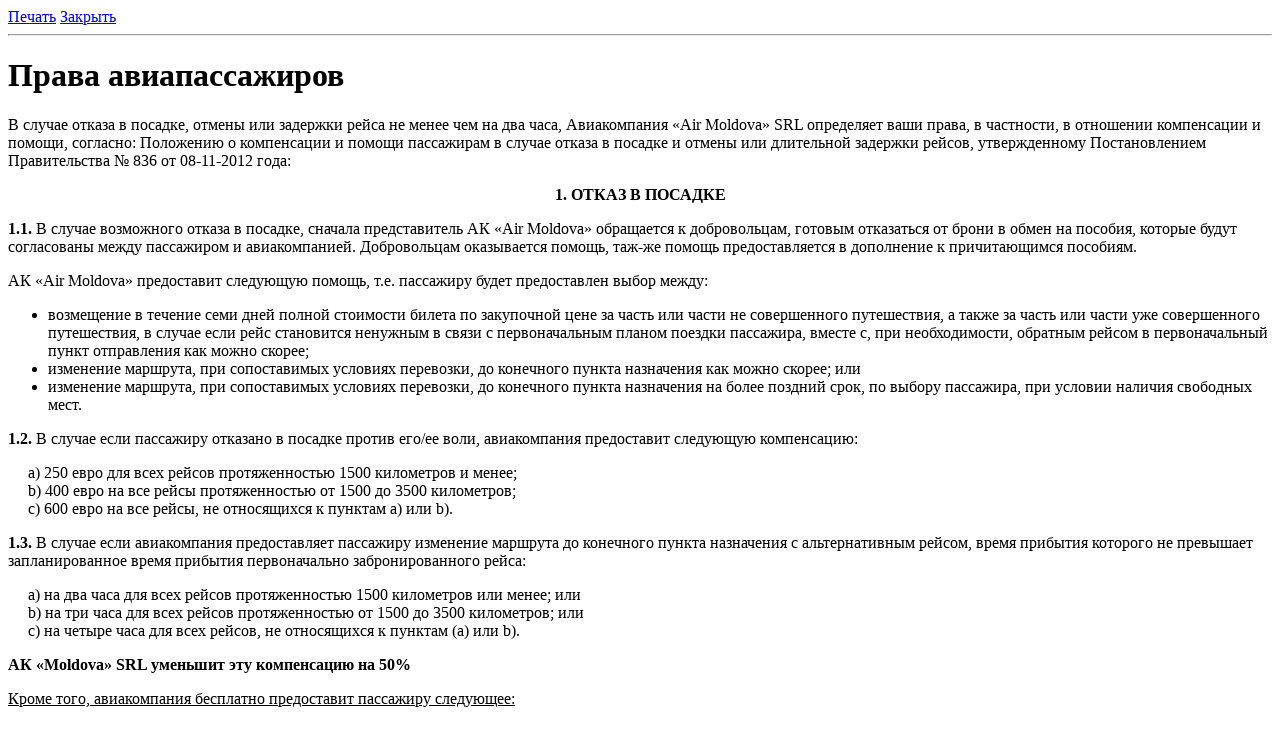

--- FILE ---
content_type: text/html
request_url: https://www.airmoldova.md/passenger-rights-ru/?print=1
body_size: 4509
content:
<html>
<head>
  <meta charset="utf-8">

</head>
<body>
<a href="javascript:window.print();">Печать</a> <a href="javascript:history.back();">Закрыть</a>
<hr>
<div class="main-container with-breadcrumb static-page" >
  <div class="container">
    <div class="row">
      <div class="col col--12-of-12">
        <div class="breadcrumbs">
          <ul>
                        
          </ul>
        </div>
      </div>
    </div>
    <div class="row">
      
            <div class="col col--9-of-12">
        <main class="single-page">
          <h1 class="page-title">Права авиапассажиров</h1>
                    <p>В случае отказа в посадке, отмены или задержки рейса не менее чем на два часа, Авиакомпания &laquo;Air Moldova&raquo; SRL определяет ваши права, в частности, в отношении компенсации и помощи, согласно: Положению о компенсации и помощи пассажирам в случае отказа в посадке и отмены или длительной задержки рейсов, утвержденному Постановлением Правительства № 836 от 08-11-2012 года:</p>

<p align="center"><strong>1. ОТКАЗ В ПОСАДКЕ</strong></p>

<p><strong>1.1.</strong> В случае возможного отказа в посадке, сначала представитель АК &laquo;Air Moldova&raquo; обращается к добровольцам, готовым отказаться от брони в обмен на пособия, которые будут согласованы между пассажиром и авиакомпанией. Добровольцам оказывается помощь, таж-же помощь предоставляется в дополнение к причитающимся пособиям.</p>

<p>АК &laquo;Air Moldova&raquo; предоставит следующую помощь, т.е. пассажиру будет предоставлен выбор между:</p>

<ul>
	<li>возмещение в течение семи дней полной стоимости билета по закупочной цене за часть или части не совершенного путешествия, а также за часть или части уже совершенного путешествия, в случае если рейс становится ненужным в связи с первоначальным планом поездки пассажира, вместе с, при необходимости, обратным рейсом в первоначальный пункт отправления как можно скорее;</li>
	<li>изменение маршрута, при сопоставимых условиях перевозки, до конечного пункта назначения как можно скорее; или</li>
	<li>изменение маршрута, при сопоставимых условиях перевозки, до конечного пункта назначения на более поздний срок, по выбору пассажира, при условии наличия свободных мест.</li>
</ul>

<p><strong>1.2.</strong> В случае если пассажиру отказано в посадке против его/ее воли, авиакомпания предоставит следующую компенсацию:</p>

<div style="margin-left:20px;">
<p>a) 250 евро для всех рейсов протяженностью 1500 километров и менее;<br />
b) 400 евро на все рейсы протяженностью от 1500 до 3500 километров;<br />
c) 600 евро на все рейсы, не относящихся к пунктам a) или b).</p>
</div>

<p><strong>1.3.</strong> В случае если авиакомпания предоставляет пассажиру изменение маршрута до конечного пункта назначения с альтернативным рейсом, время прибытия которого не превышает запланированное время прибытия первоначально забронированного рейса:</p>

<div style="margin-left:20px;">
<p>a) на два часа для всех рейсов протяженностью 1500 километров или менее; или<br />
b) на три часа для всех рейсов протяженностью от 1500 до 3500 километров; или<br />
c) на четыре часа для всех рейсов, не относящихся к пунктам (a) или b).</p>
</div>

<p><strong>АК &laquo;Moldova&raquo; SRL уменьшит эту компенсацию на 50%</strong></p>

<p><u>Кроме того, авиакомпания бесплатно предоставит пассажиру следующее:</u></p>

<div style="margin-left:20px;">
<p>a) питание и прохладительные напитки, непосредственно пропорционально времени ожидания;<br />
b) проживание в гостинице:</p>

<ul>
	<li>в случае, если требуется проживание на одну или несколько ночей; или</li>
	<li>в случае, если требуется пребывание в дополнение к запланированного пассажиром;</li>
</ul>

<p>c) транспорт между аэропортом и местом проживания (гостиница или др.).</p>
</div>

<p>Кроме того, пассажир будет иметь право на два бесплатных телефонных звонка и на бесплатную отправку сообщений по телексу, факсу или электронной почте.</p>

<p align="center"><strong>2. ЗАДЕРЖКА РЕЙСА</strong></p>

<p><strong>2.1.</strong> В случае если Компания предполагает возможную задержку рейса сверх запланированного времени вылета, а именно:</p>

<div style="margin-left:20px;">
<p>a) на два часа в случае рейсов протяженностью 1500 километров или менее;<br />
b) на три часа или более, в случае всех рейсов протяженностью от 1500 до 3500 км;<br />
c) на четыре часа и более, в случае всех рейсов, не относящихся к пунктам (a) или b)</p>
</div>

<p>АК &laquo;Air Moldova&raquo; предоставит пассажиру питание и прохладительные напитки, непосредственно пропорционально времени ожидания.</p>

<p>Кроме того, пассажир будет иметь право на два бесплатных телефонных звонка и на бесплатную отправку сообщений по телексу, факсу или электронной почте.</p>

<p><strong>2.2.</strong> В случае если предполагаемое время вылета будет как минимум на один день позже первоначально объявленного времени вылета, АК &laquo;Air Moldova&raquo; предоставит пассажиру следующую помощь:</p>

<div style="margin-left:20px;">
<p>b) проживание в гостинице:</p>

<ul>
	<li>в случае, если требуется проживание на одну или несколько ночей; или</li>
	<li>в случае, если требуется пребывание в дополнение к запланированного пассажиром;</li>
</ul>

<p>c) транспорт между аэропортом и местом проживания (гостиница или др.).</p>
</div>

<p><strong>2.3.</strong> В случае если задержка составит не менее пяти часов, АК &laquo;Air Moldova&raquo; окажет пассажиру следующую помощь:</p>

<div style="margin-left:20px;">
<p>a) возмещение в семидневный срок в порядке, установленном пунктом 20 настоящих Правил, полной стоимости билета по закупочной цене за часть или части не совершенного путешествия и за часть или части уже совершенного путешествия, в случае если рейс становится ненужным в связи с первоначальным планом путешествия пассажира, а также, если применимо.</p>
</div>

<p align="center"><strong>3. ОТМЕНА РЕЙСА</strong></p>

<p><strong>3.1.</strong> В случае отмены рейса, АК &laquo;Air Moldova&rdquo; предоставит пассажиру следующее:</p>

<p><strong>Возможность выбора между:</strong></p>

<ul>
	<li>возмещение в течение семи дней полной стоимости билета по закупочной цене за часть или части не совершенного путешествия, а также за часть или части уже совершенного путешествия, в случае если рейс становится ненужным в связи с первоначальным планом поездки пассажира, вместе с, при необходимости, обратным рейсом в первоначальный пункт отправления как можно скорее;</li>
	<li>изменение маршрута, при сопоставимых условиях перевозки, до конечного пункта назначения как можно скорее;</li>
	<li>изменение маршрута, при сопоставимых условиях перевозки, до конечного пункта назначения на более поздний срок, по выбору пассажира, при условии наличия свободных мест.</li>
</ul>

<p>В случае город, городская агломерация или регион обслуживается более чем одним аэропортом, авиакомпания предоставляет пассажиру рейс в другой аэропорт, чем тот, для которого было сделано первоначальное бронирование, авиакомпания берет на себя расходы по пересадке пассажира из альтернативного аэропорта либо в первоначальный аэропорт, либо в другой близлежащий пункт назначения, согласованный с пассажиром.</p>

<p><strong>АК &laquo;Air Moldova&raquo; SRL предоставит:</strong></p>

<ul>
	<li>питание и прохладительные напитки, непосредственно пропорционально времени ожидания;</li>
	<li>два бесплатных телефонных звонка и бесплатную отправку сообщений по телексу, факсу или электронной почте.</li>
</ul>

<p>В случае изменения маршрута, если предполагаемое время отправления нового рейса составляет не менее одного дня после запланированного вылета отмененного рейса, компания предоставит:</p>

<ul>
	<li>проживание в гостинице;</li>
	<li>транспорт между аэропортом и местом проживания (гостиница или др.)</li>
</ul>

<p><strong>АК &laquo;Air Moldova&raquo; SRL предоставит следующие компенсации:</strong></p>

<div style="margin-left:20px;">
<p>a) 250 евро для всех рейсов протяженностью 1500 километров и менее;<br />
b) 400 евро на все рейсы протяженностью от 1500 до 3500 километров;<br />
c) 600 евро на все рейсы, не относящихся к пунктам (a) или b).</p>
</div>

<p><u>АК &laquo;Air Moldova&raquo; не предоставит пассажиру компенсацию:</u></p>

<ul>
	<li>в случае если пассажир был уведомлен авиакомпанией об отмене рейса не позднее, чем за две недели до запланированного времени вылета;</li>
	<li>в случае если пассажир был уведомлен об отмене рейса в период от двух недель до семи дней до запланированного времени вылета и ему/ей предоставлено изменение маршрута, позволяющее ему/ей вылететь не позднее, чем за два часа до запланированного времени отправления и прибыть в конечный пункт назначения менее чем через четыре часа после запланированного времени прибытия;</li>
	<li>В случае если пассажир уведомлен об отмене менее чем за семь дней до запланированного времени отправления и ему/ей предоставлено изменение маршрута, позволяющее ему/ей вылететь не позднее, чем за один час до запланированного времени отправления и прибыть в конечный пункт назначения не позднее чем через два часа после запланированного времени прибытия.</li>
</ul>

<p>АК &laquo;Air Moldova&raquo; SRL не обязана выплачивать компенсацию за отмену рейса, в случае если отмена вызвана исключительными обстоятельствами, которых нельзя было избежать, несмотря на принятие всех возможных мер.</p>

<p>Орган Гражданской Авиации является уполномоченным органом с прерогативой защиты прав потребителей в авиации, телефон потребителя – (022) 823583</p>
        </main>
      </div>
    </div>
  </div>
</div>

<script>
  var Name      = 'Имя';
  var Surname   = 'Фамилия';
  var Ticket    = 'Номер билета';
  var Baggage   = 'Номер багажной бирки';
  var More      = 'Добавить больше пассажиров';
  var Remove    = 'Удалить пассажиров';
  var MoreBag   = 'Больше багажа';
  var RemoveBag = 'Убрать багаж';

  $(document).ready(function () {
    var input = '<input type="hidden" name="referrer" value="' + window.location.href + '">';
    $('form').each(function (index, element) {
      $(element).append(input);
    });
  });

  $('.static-page .collapse .parent').on('click', function () {
    $(this).parent().toggleClass('toggled');
  });
</script>
<div style="font-size:11px; color:#1f1f1f; margin-top:10px; padding-top:10px; padding-bottom:2px; border-top:1px solid #333;">© Air Moldova</div>
<a href="javascript:window.print();">Печать</a> <a href="javascript:history.back();">Закрыть</a>
<script>window.print();</script>
</body>
</html>
